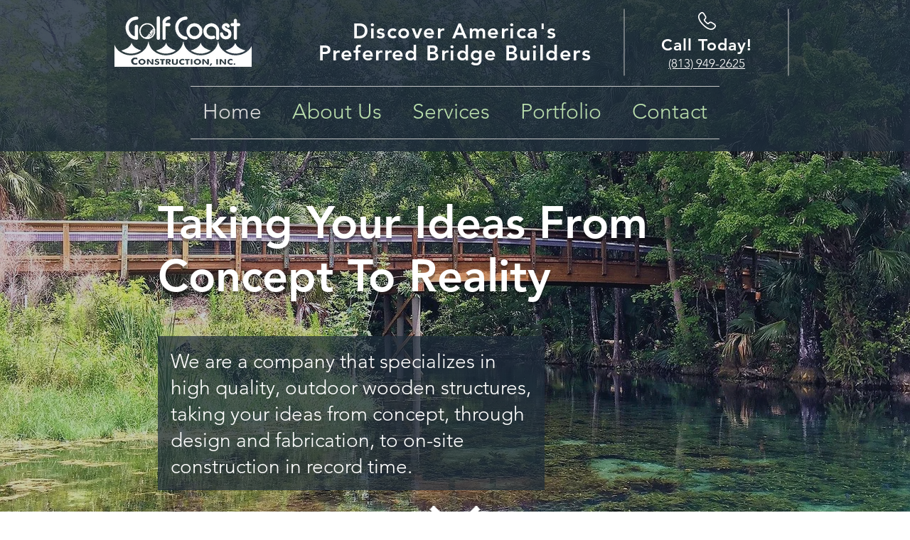

--- FILE ---
content_type: text/css; charset=utf-8
request_url: https://www.golfcoastconstruction.com/_serverless/pro-gallery-css-v4-server/layoutCss?ver=2&id=comp-k7c0pmxh&items=3342_1838_1379%7C3410_1000_562%7C3573_720_960%7C3494_2048_1536%7C3479_960_640%7C3512_800_600%7C3470_960_640%7C3484_650_439%7C3486_2048_1535%7C3596_720_961%7C3665_960_640&container=2902_1280_464_720&options=layoutParams_cropRatio:1.3333333333333333%7ClayoutParams_structure_galleryRatio_value:0%7ClayoutParams_repeatingGroupTypes:%7ClayoutParams_gallerySpacing:0%7CgroupTypes:1%7CnumberOfImagesPerRow:3%7CcollageAmount:0.8%7CtextsVerticalPadding:0%7CtextsHorizontalPadding:0%7CcalculateTextBoxHeightMode:MANUAL%7CtargetItemSize:45%7CcubeRatio:1.3333333333333333%7CexternalInfoHeight:0%7CexternalInfoWidth:0%7CisRTL:false%7CisVertical:false%7CminItemSize:120%7CgroupSize:1%7CchooseBestGroup:true%7CcubeImages:false%7CcubeType:fit%7CsmartCrop:false%7CcollageDensity:1%7CimageMargin:4%7ChasThumbnails:false%7CgalleryThumbnailsAlignment:bottom%7CgridStyle:1%7CtitlePlacement:SHOW_ON_HOVER%7CarrowsSize:25%7CslideshowInfoSize:200%7CimageInfoType:NO_BACKGROUND%7CtextBoxHeight:0%7CscrollDirection:1%7CgalleryLayout:4%7CgallerySizeType:smart%7CgallerySize:45%7CcropOnlyFill:true%7CnumberOfImagesPerCol:1%7CgroupsPerStrip:0%7Cscatter:0%7CenableInfiniteScroll:true%7CthumbnailSpacings:5%7CarrowsPosition:0%7CthumbnailSize:120%7CcalculateTextBoxWidthMode:PERCENT%7CtextBoxWidthPercent:50%7CuseMaxDimensions:false%7CrotatingGroupTypes:%7CfixedColumns:0%7CrotatingCropRatios:%7CgallerySizePx:0%7CplaceGroupsLtr:false
body_size: 97
content:
#pro-gallery-comp-k7c0pmxh .pro-gallery-parent-container{ width: 1280px !important; height: 464px !important; } #pro-gallery-comp-k7c0pmxh [data-hook="item-container"][data-idx="0"].gallery-item-container{opacity: 1 !important;display: block !important;transition: opacity .2s ease !important;top: 0px !important;left: 0px !important;right: auto !important;height: 464px !important;width: 618px !important;} #pro-gallery-comp-k7c0pmxh [data-hook="item-container"][data-idx="0"] .gallery-item-common-info-outer{height: 100% !important;} #pro-gallery-comp-k7c0pmxh [data-hook="item-container"][data-idx="0"] .gallery-item-common-info{height: 100% !important;width: 100% !important;} #pro-gallery-comp-k7c0pmxh [data-hook="item-container"][data-idx="0"] .gallery-item-wrapper{width: 618px !important;height: 464px !important;margin: 0 !important;} #pro-gallery-comp-k7c0pmxh [data-hook="item-container"][data-idx="0"] .gallery-item-content{width: 618px !important;height: 464px !important;margin: 0px 0px !important;opacity: 1 !important;} #pro-gallery-comp-k7c0pmxh [data-hook="item-container"][data-idx="0"] .gallery-item-hover{width: 618px !important;height: 464px !important;opacity: 1 !important;} #pro-gallery-comp-k7c0pmxh [data-hook="item-container"][data-idx="0"] .item-hover-flex-container{width: 618px !important;height: 464px !important;margin: 0px 0px !important;opacity: 1 !important;} #pro-gallery-comp-k7c0pmxh [data-hook="item-container"][data-idx="0"] .gallery-item-wrapper img{width: 100% !important;height: 100% !important;opacity: 1 !important;} #pro-gallery-comp-k7c0pmxh [data-hook="item-container"][data-idx="1"].gallery-item-container{opacity: 1 !important;display: block !important;transition: opacity .2s ease !important;top: 0px !important;left: 622px !important;right: auto !important;height: 464px !important;width: 826px !important;} #pro-gallery-comp-k7c0pmxh [data-hook="item-container"][data-idx="1"] .gallery-item-common-info-outer{height: 100% !important;} #pro-gallery-comp-k7c0pmxh [data-hook="item-container"][data-idx="1"] .gallery-item-common-info{height: 100% !important;width: 100% !important;} #pro-gallery-comp-k7c0pmxh [data-hook="item-container"][data-idx="1"] .gallery-item-wrapper{width: 826px !important;height: 464px !important;margin: 0 !important;} #pro-gallery-comp-k7c0pmxh [data-hook="item-container"][data-idx="1"] .gallery-item-content{width: 826px !important;height: 464px !important;margin: 0px 0px !important;opacity: 1 !important;} #pro-gallery-comp-k7c0pmxh [data-hook="item-container"][data-idx="1"] .gallery-item-hover{width: 826px !important;height: 464px !important;opacity: 1 !important;} #pro-gallery-comp-k7c0pmxh [data-hook="item-container"][data-idx="1"] .item-hover-flex-container{width: 826px !important;height: 464px !important;margin: 0px 0px !important;opacity: 1 !important;} #pro-gallery-comp-k7c0pmxh [data-hook="item-container"][data-idx="1"] .gallery-item-wrapper img{width: 100% !important;height: 100% !important;opacity: 1 !important;} #pro-gallery-comp-k7c0pmxh [data-hook="item-container"][data-idx="2"].gallery-item-container{opacity: 1 !important;display: block !important;transition: opacity .2s ease !important;top: 0px !important;left: 1452px !important;right: auto !important;height: 464px !important;width: 348px !important;} #pro-gallery-comp-k7c0pmxh [data-hook="item-container"][data-idx="2"] .gallery-item-common-info-outer{height: 100% !important;} #pro-gallery-comp-k7c0pmxh [data-hook="item-container"][data-idx="2"] .gallery-item-common-info{height: 100% !important;width: 100% !important;} #pro-gallery-comp-k7c0pmxh [data-hook="item-container"][data-idx="2"] .gallery-item-wrapper{width: 348px !important;height: 464px !important;margin: 0 !important;} #pro-gallery-comp-k7c0pmxh [data-hook="item-container"][data-idx="2"] .gallery-item-content{width: 348px !important;height: 464px !important;margin: 0px 0px !important;opacity: 1 !important;} #pro-gallery-comp-k7c0pmxh [data-hook="item-container"][data-idx="2"] .gallery-item-hover{width: 348px !important;height: 464px !important;opacity: 1 !important;} #pro-gallery-comp-k7c0pmxh [data-hook="item-container"][data-idx="2"] .item-hover-flex-container{width: 348px !important;height: 464px !important;margin: 0px 0px !important;opacity: 1 !important;} #pro-gallery-comp-k7c0pmxh [data-hook="item-container"][data-idx="2"] .gallery-item-wrapper img{width: 100% !important;height: 100% !important;opacity: 1 !important;} #pro-gallery-comp-k7c0pmxh [data-hook="item-container"][data-idx="3"]{display: none !important;} #pro-gallery-comp-k7c0pmxh [data-hook="item-container"][data-idx="4"]{display: none !important;} #pro-gallery-comp-k7c0pmxh [data-hook="item-container"][data-idx="5"]{display: none !important;} #pro-gallery-comp-k7c0pmxh [data-hook="item-container"][data-idx="6"]{display: none !important;} #pro-gallery-comp-k7c0pmxh [data-hook="item-container"][data-idx="7"]{display: none !important;} #pro-gallery-comp-k7c0pmxh [data-hook="item-container"][data-idx="8"]{display: none !important;} #pro-gallery-comp-k7c0pmxh [data-hook="item-container"][data-idx="9"]{display: none !important;} #pro-gallery-comp-k7c0pmxh [data-hook="item-container"][data-idx="10"]{display: none !important;} #pro-gallery-comp-k7c0pmxh .pro-gallery-prerender{height:464px !important;}#pro-gallery-comp-k7c0pmxh {height:464px !important; width:1280px !important;}#pro-gallery-comp-k7c0pmxh .pro-gallery-margin-container {height:464px !important;}#pro-gallery-comp-k7c0pmxh .one-row:not(.thumbnails-gallery) {height:466px !important; width:1284px !important;}#pro-gallery-comp-k7c0pmxh .one-row:not(.thumbnails-gallery) .gallery-horizontal-scroll {height:466px !important;}#pro-gallery-comp-k7c0pmxh .pro-gallery-parent-container:not(.gallery-slideshow) [data-hook=group-view] .item-link-wrapper::before {height:466px !important; width:1284px !important;}#pro-gallery-comp-k7c0pmxh .pro-gallery-parent-container {height:464px !important; width:1280px !important;}